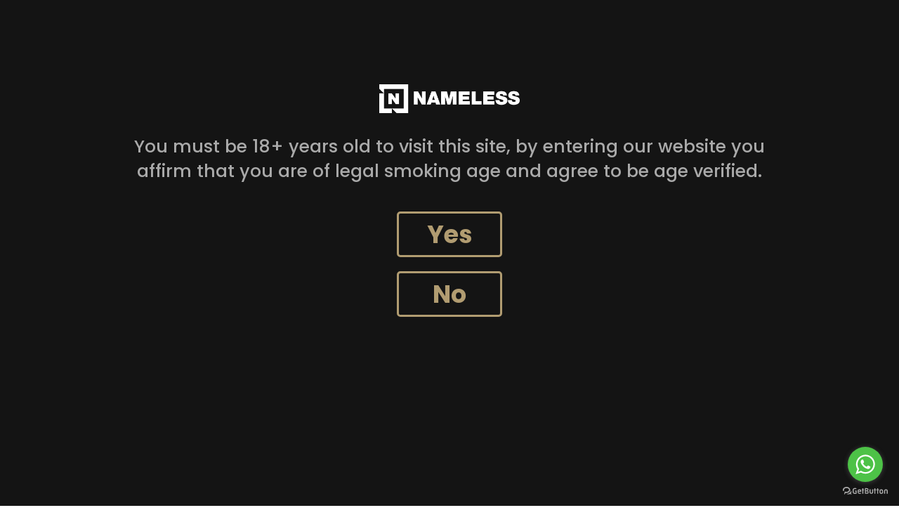

--- FILE ---
content_type: text/css
request_url: https://wakeandvapestore.com/wp-content/themes/VapingPanda/css/customs_style.css?ver=1.2
body_size: 332
content:
.search-products {
    position: fixed;
    width: 100%;
    height: 100%;
    background: #020202e6;
    z-index: 99999;
    top: 0;
    left: 0;
    display: none;
}

.search-products svg {
    color: #b19c71;
    width: 35px;
    position: absolute;
    right: 20px;
    top: 20px;
    cursor: pointer;
    z-index: 9999;
}

.search-products .flex {
    position: absolute;
    top: 0;
    left: 0;
    display: flex;
    width: 100%;
    height: 100%;
    align-items: center;
    justify-content: center;
    padding: 20px;
}

.search-products .flex form {
    padding: 20px;
}
.search-products .flex input[type="search"]{
    display: block;
    width: 400px;
    max-width: 100%;
    border: none;
    background: transparent;
    color: #b19c71;
    padding: 8px 20px;
    text-align: center;
    font-size: 30px !important;
    line-height: 25px;
    border-bottom: 2px solid #b19c71;
}

.search-products .flex input[type="submit"] {
    appearance: none;
    border: 2px solid #b19c71;
    padding: 5px 20px;
    display: block;
    max-width: 200px;
    margin: 35px auto;
    color: #b19c71;
    font-size: 20px;
    background: transparent;
    cursor: pointer;
    transition: all 0.3s;
}

.search-products .flex input[type="submit"]:hover {
    background: #b19c71;
    color: #000;
}



.agePicker {
    position: fixed;
    width: 100%;
    height: 100%;
    left: 0;
    top: 0;
    padding: 20px;
    display: flex;
    align-items: center;
    justify-content: center;
    background: #141414;
    z-index: 99999;
    display: none;
}

.agePicker .container {
    text-align: center;
}

.agePicker .container img {
    max-width: 200px;
}

.agePicker .container h2 {
    text-align: center;
    color: #ffffffa3;
    font-size: 25px;
    line-height: 35px;
    margin: 30px auto;
    max-width: 900px;
}

.agePicker .container a,
.agePicker .container button {
    appearance: none;
    display: block;
    max-width: 150px;
    margin: 20px auto 0;
    border: 3px solid #b19c71;
    color: #b19c71;
    font-size: 35px;
    padding: 12px 30px;
    border-radius: 5px;
    transition: all 0.3s;
    font-weight: 700;
    background: transparent;
    line-height: 35px;
    width: 100%;
}

.agePicker .container a:hover,
.agePicker .container button:hover {
    background: #b19c71;
    color: #fff;
}

@media( max-width: 768px ) {
    .agePicker .container img {
        max-width: 150px;
    }

    .agePicker .container h2 {
        font-size: 20px;
        line-height: 25px;
    }

    .agePicker .container a {
        font-size: 25px;
        padding: 10px 20px;
        max-width: 120px;
    }
    
}

section.popup {
    display: none;
}

#main-header {
display: none;
}

#main-footer {
    height: 0 !important;
    overflow: hidden;
} 

.popup {
	position: fixed;
	top: 0;
	left: 0;
	width: 100%;
	height: 100vh;
	background: #000000e0;
	display: flex;
	justify-content: center;
	align-items: center;
	z-index: 99998;
	display: none;
}

.popup .container img {
	display: block;
	margin: 0 auto;
	max-width: 100%;
	widt: 550px;
}

--- FILE ---
content_type: text/css
request_url: https://wakeandvapestore.com/wp-content/et-cache/global/et-divi-customizer-global-17678797022522.min.css
body_size: -242
content:
#main-header{display:none}#main-footer{height:0!important;overflow:hidden}.popup{display:none!important}

--- FILE ---
content_type: text/css
request_url: https://wakeandvapestore.com/wp-content/et-cache/169/et-core-unified-term-169-1768370657767.min.css
body_size: 749
content:
.et-db #et-boc .et-l .et_pb_fullwidth_menu_0_tb_header.et_pb_fullwidth_menu ul li a{font-family:'Poppins',Helvetica,Arial,Lucida,sans-serif;color:#ffffff!important}.et-db #et-boc .et-l .et_pb_fullwidth_menu_0_tb_header.et_pb_fullwidth_menu{background-color:#141414;padding-top:10px;padding-right:2%;padding-bottom:10px;padding-left:2%}.et-db #et-boc .et-l .et_pb_fullwidth_menu_0_tb_header .et_pb_menu__logo-wrap .et_pb_menu__logo img{border-color:rgba(0,0,0,0)}.et-db #et-boc .et-l .et_pb_fullwidth_menu_0_tb_header.et_pb_fullwidth_menu ul li.current-menu-item a{color:#b19c71!important}.et-db #et-boc .et-l .et_pb_fullwidth_menu_0_tb_header.et_pb_fullwidth_menu .nav li ul{background-color:#141414!important;border-color:#b19c71}.et-db #et-boc .et-l .et_pb_fullwidth_menu_0_tb_header.et_pb_fullwidth_menu .et_mobile_menu{border-color:#b19c71}.et-db #et-boc .et-l .et_pb_fullwidth_menu_0_tb_header.et_pb_fullwidth_menu .et_mobile_menu,.et-db #et-boc .et-l .et_pb_fullwidth_menu_0_tb_header.et_pb_fullwidth_menu .et_mobile_menu ul{background-color:#141414!important}.et-db #et-boc .et-l .et_pb_fullwidth_menu_0_tb_header .et_pb_row>.et_pb_menu__logo-wrap .et_pb_menu__logo,.et-db #et-boc .et-l .et_pb_fullwidth_menu_0_tb_header .et_pb_menu__logo-slot{max-width:100%}.et-db #et-boc .et-l .et_pb_fullwidth_menu_0_tb_header .et_pb_row>.et_pb_menu__logo-wrap .et_pb_menu__logo img,.et-db #et-boc .et-l .et_pb_fullwidth_menu_0_tb_header .et_pb_menu__logo-slot .et_pb_menu__logo-wrap img{max-height:42px}.et-db #et-boc .et-l .et_pb_fullwidth_menu_0_tb_header .mobile_nav .mobile_menu_bar:before{color:#b19c71}.et-db #et-boc .et-l .et_pb_fullwidth_menu_0_tb_header .et_pb_menu__icon.et_pb_menu__search-button,.et-db #et-boc .et-l .et_pb_fullwidth_menu_0_tb_header .et_pb_menu__icon.et_pb_menu__close-search-button{font-size:30px;color:#b19c71}.et-db #et-boc .et-l .et_pb_fullwidth_menu_0_tb_header .et_pb_menu__icon.et_pb_menu__cart-button{font-size:30px;color:#b19c71}.et-db #et-boc .et-l .et_pb_section_0_tb_footer.et_pb_section{padding-top:14px;padding-bottom:0px;background-color:#141414!important}.et-db #et-boc .et-l .et_pb_image_0_tb_footer{padding-top:50px;width:70%;text-align:center}.et-db #et-boc .et-l .et_pb_signup_0_tb_footer.et_pb_subscribe .et_pb_newsletter_form .et_pb_newsletter_result h2{color:#ffffff!important}.et-db #et-boc .et-l .et_pb_text_1_tb_footer.et_pb_text{color:#ffffff!important}.et-db #et-boc .et-l .et_pb_text_0_tb_footer.et_pb_text{color:#ffffff!important}.et-db #et-boc .et-l .et_pb_text_0_tb_footer p{line-height:1em}.et-db #et-boc .et-l .et_pb_text_0_tb_footer{line-height:1em;margin-top:-10px!important}.et-db #et-boc .et-l .et_pb_text_0_tb_footer.et_pb_text a{color:#b19c71!important}.et-db #et-boc .et-l .et_pb_signup_0_tb_footer.et_pb_subscribe .et_pb_newsletter_description h2,.et-db #et-boc .et-l .et_pb_signup_0_tb_footer.et_pb_subscribe .et_pb_newsletter_description h1.et_pb_module_header,.et-db #et-boc .et-l .et_pb_signup_0_tb_footer.et_pb_subscribe .et_pb_newsletter_description h3.et_pb_module_header,.et-db #et-boc .et-l .et_pb_signup_0_tb_footer.et_pb_subscribe .et_pb_newsletter_description h4.et_pb_module_header,.et-db #et-boc .et-l .et_pb_signup_0_tb_footer.et_pb_subscribe .et_pb_newsletter_description h5.et_pb_module_header,.et-db #et-boc .et-l .et_pb_signup_0_tb_footer.et_pb_subscribe .et_pb_newsletter_description h6.et_pb_module_header{font-family:'Poppins',Helvetica,Arial,Lucida,sans-serif!important;font-weight:700!important;line-height:0em!important;text-align:left!important}.et-db #et-boc .et-l .et_pb_signup_0_tb_footer.et_pb_subscribe .et_pb_newsletter_form .input:-ms-input-placeholder{font-family:'Poppins',Helvetica,Arial,Lucida,sans-serif;font-weight:300;text-transform:uppercase;letter-spacing:2px}.et-db #et-boc .et-l .et_pb_signup_0_tb_footer.et_pb_subscribe .et_pb_newsletter_form .input[type=radio]+label{font-family:'Poppins',Helvetica,Arial,Lucida,sans-serif;font-weight:300;text-transform:uppercase;letter-spacing:2px}.et-db #et-boc .et-l .et_pb_signup_0_tb_footer.et_pb_subscribe .et_pb_newsletter_form .input[type=checkbox]+label{font-family:'Poppins',Helvetica,Arial,Lucida,sans-serif;font-weight:300;text-transform:uppercase;letter-spacing:2px}.et-db #et-boc .et-l .et_pb_signup_0_tb_footer.et_pb_subscribe .et_pb_newsletter_form .input::-webkit-input-placeholder{font-family:'Poppins',Helvetica,Arial,Lucida,sans-serif;font-weight:300;text-transform:uppercase;letter-spacing:2px}.et-db #et-boc .et-l .et_pb_signup_0_tb_footer.et_pb_subscribe .et_pb_newsletter_form .input{font-family:'Poppins',Helvetica,Arial,Lucida,sans-serif;font-weight:300;text-transform:uppercase;letter-spacing:2px}.et-db #et-boc .et-l .et_pb_signup_0_tb_footer.et_pb_contact_field .et_pb_contact_field_options_title{font-family:'Poppins',Helvetica,Arial,Lucida,sans-serif;font-weight:300;text-transform:uppercase;letter-spacing:2px}.et-db #et-boc .et-l .et_pb_signup_0_tb_footer.et_pb_subscribe .et_pb_newsletter_form .input::-moz-placeholder{font-family:'Poppins',Helvetica,Arial,Lucida,sans-serif;font-weight:300;text-transform:uppercase;letter-spacing:2px}.et-db #et-boc .et-l .et_pb_signup_0_tb_footer.et_pb_subscribe{background-color:rgba(0,0,0,0);padding-bottom:0px!important;padding-left:0px!important;margin-bottom:29px!important}.et-db #et-boc .et-l .et_pb_signup_0_tb_footer .et_pb_newsletter_form p input[type="text"],.et-db #et-boc .et-l .et_pb_signup_0_tb_footer .et_pb_newsletter_form p textarea,.et-db #et-boc .et-l .et_pb_signup_0_tb_footer .et_pb_newsletter_form p select,.et-db #et-boc .et-l .et_pb_signup_0_tb_footer .et_pb_newsletter_form p .input[type="radio"]+label i,.et-db #et-boc .et-l .et_pb_signup_0_tb_footer .et_pb_newsletter_form p .input[type="checkbox"]+label i{border-radius:48px 48px 48px 48px;overflow:hidden;border-color:#0a0a0a}body.et-db #page-container #et-boc .et-l .et_pb_section .et_pb_signup_0_tb_footer.et_pb_subscribe .et_pb_newsletter_button.et_pb_button{color:#ffffff!important;border-radius:40px;font-family:'Poppins',Helvetica,Arial,Lucida,sans-serif!important;font-weight:600!important}body.et-db #page-container #et-boc .et-l .et_pb_section .et_pb_signup_0_tb_footer.et_pb_subscribe .et_pb_newsletter_button.et_pb_button:hover:after{margin-left:.3em;left:auto;margin-left:.3em;opacity:1}body.et-db #page-container #et-boc .et-l .et_pb_section .et_pb_signup_0_tb_footer.et_pb_subscribe .et_pb_newsletter_button.et_pb_button:after{line-height:inherit;font-size:inherit!important;margin-left:-1em;left:auto}.et-db #et-boc .et-l .et_pb_signup_0_tb_footer .et_pb_newsletter_form p input[type="text"],.et-db #et-boc .et-l .et_pb_signup_0_tb_footer .et_pb_newsletter_form p textarea,.et-db #et-boc .et-l .et_pb_signup_0_tb_footer .et_pb_newsletter_form p select,.et-db #et-boc .et-l .et_pb_signup_0_tb_footer .et_pb_newsletter_form p .input[type="checkbox"]+label i,.et-db #et-boc .et-l .et_pb_signup_0_tb_footer .et_pb_newsletter_form p .input[type="radio"]+label i{background-color:#ffffff}.et-db #et-boc .et-l .et_pb_signup_0_tb_footer .et_pb_newsletter_form p .input[type="radio"]+label i:before{background-color:#0a0a0a}.et-db #et-boc .et-l .et_pb_signup_0_tb_footer .et_pb_newsletter_form p input.input:focus,.et-db #et-boc .et-l .et_pb_signup_0_tb_footer .et_pb_newsletter_form p textarea:focus,.et-db #et-boc .et-l .et_pb_signup_0_tb_footer .et_pb_newsletter_form p select:focus{background-color:#0a0a0a}.et-db #et-boc .et-l .et_pb_signup_0_tb_footer .et_pb_newsletter_form p .input::-moz-placeholder{color:#0a0a0a!important}.et-db #et-boc .et-l .et_pb_signup_0_tb_footer .et_pb_newsletter_form p textarea:focus::-moz-placeholder{color:#0a0a0a!important}.et-db #et-boc .et-l .et_pb_signup_0_tb_footer .et_pb_newsletter_form p input[type="text"],.et-db #et-boc .et-l .et_pb_signup_0_tb_footer .et_pb_newsletter_form p textarea,.et-db #et-boc .et-l .et_pb_signup_0_tb_footer .et_pb_newsletter_form p select,.et-db #et-boc .et-l .et_pb_signup_0_tb_footer .et_pb_newsletter_form p .input[type="checkbox"]+label i:before,.et-db #et-boc .et-l .et_pb_signup_0_tb_footer .et_pb_newsletter_form p .input::placeholder{color:#0a0a0a!important}.et-db #et-boc .et-l .et_pb_signup_0_tb_footer .et_pb_newsletter_form p .input::-ms-input-placeholder{color:#0a0a0a!important}.et-db #et-boc .et-l .et_pb_signup_0_tb_footer .et_pb_newsletter_form p textarea:focus:-ms-input-placeholder{color:#0a0a0a!important}.et-db #et-boc .et-l .et_pb_signup_0_tb_footer .et_pb_newsletter_form p .input::-webkit-input-placeholder{color:#0a0a0a!important}.et-db #et-boc .et-l .et_pb_signup_0_tb_footer .et_pb_newsletter_form p textarea:focus::-webkit-input-placeholder{color:#0a0a0a!important}.et-db #et-boc .et-l .et_pb_signup_0_tb_footer .et_pb_newsletter_form p .input:focus:-ms-input-placeholder{color:#0a0a0a!important}.et-db #et-boc .et-l .et_pb_signup_0_tb_footer .et_pb_newsletter_form p .input:focus::-moz-placeholder{color:#0a0a0a!important}.et-db #et-boc .et-l .et_pb_signup_0_tb_footer .et_pb_newsletter_form p .input:focus::-webkit-input-placeholder{color:#0a0a0a!important}.et-db #et-boc .et-l .et_pb_signup_0_tb_footer .et_pb_newsletter_form p .input:focus{color:#0a0a0a!important}.et-db #et-boc .et-l .et_pb_text_1_tb_footer{font-family:'Poppins',Helvetica,Arial,Lucida,sans-serif;font-weight:700;font-size:27px;margin-bottom:13px!important}.et-db #et-boc .et-l .et_pb_social_media_follow .et_pb_social_media_follow_network_0_tb_footer.et_pb_social_icon .icon:before{color:#ffffff}.et-db #et-boc .et-l .et_pb_social_media_follow .et_pb_social_media_follow_network_1_tb_footer.et_pb_social_icon .icon:before{color:#ffffff}.et-db #et-boc .et-l .et_pb_social_media_follow_0_tb_footer li.et_pb_social_icon a.icon:before{color:#ffffff}.et-db #et-boc .et-l .et_pb_social_media_follow .et_pb_social_media_follow_network_0_tb_footer .icon:before{font-size:36px;line-height:72px;height:72px;width:72px}.et-db #et-boc .et-l .et_pb_social_media_follow .et_pb_social_media_follow_network_1_tb_footer .icon:before{font-size:36px;line-height:72px;height:72px;width:72px}.et-db #et-boc .et-l .et_pb_social_media_follow .et_pb_social_media_follow_network_0_tb_footer .icon{height:72px;width:72px}.et-db #et-boc .et-l .et_pb_social_media_follow .et_pb_social_media_follow_network_1_tb_footer .icon{height:72px;width:72px}@media only screen and (max-width:980px){.et-db #et-boc .et-l .et_pb_image_0_tb_footer{margin-left:auto;margin-right:auto}body.et-db #page-container #et-boc .et-l .et_pb_section .et_pb_signup_0_tb_footer.et_pb_subscribe .et_pb_newsletter_button.et_pb_button:after{line-height:inherit;font-size:inherit!important;margin-left:-1em;left:auto;display:inline-block;opacity:0;content:attr(data-icon);font-family:"ETmodules"!important}body.et-db #page-container #et-boc .et-l .et_pb_section .et_pb_signup_0_tb_footer.et_pb_subscribe .et_pb_newsletter_button.et_pb_button:before{display:none}body.et-db #page-container #et-boc .et-l .et_pb_section .et_pb_signup_0_tb_footer.et_pb_subscribe .et_pb_newsletter_button.et_pb_button:hover:after{margin-left:.3em;left:auto;margin-left:.3em;opacity:1}}@media only screen and (max-width:767px){.et-db #et-boc .et-l .et_pb_image_0_tb_footer{margin-left:auto;margin-right:auto}body.et-db #page-container #et-boc .et-l .et_pb_section .et_pb_signup_0_tb_footer.et_pb_subscribe .et_pb_newsletter_button.et_pb_button:after{line-height:inherit;font-size:inherit!important;margin-left:-1em;left:auto;display:inline-block;opacity:0;content:attr(data-icon);font-family:"ETmodules"!important}body.et-db #page-container #et-boc .et-l .et_pb_section .et_pb_signup_0_tb_footer.et_pb_subscribe .et_pb_newsletter_button.et_pb_button:before{display:none}body.et-db #page-container #et-boc .et-l .et_pb_section .et_pb_signup_0_tb_footer.et_pb_subscribe .et_pb_newsletter_button.et_pb_button:hover:after{margin-left:.3em;left:auto;margin-left:.3em;opacity:1}}

--- FILE ---
content_type: application/x-javascript
request_url: https://wakeandvapestore.com/wp-content/themes/VapingPanda/js/custom_js.js?ver=1.2
body_size: 197
content:
function setCookie(cname, cvalue, exdays) {
    var d = new Date();
    d.setTime(d.getTime() + (exdays*24*60*60*1000));
    var expires = "expires="+ d.toUTCString();
    document.cookie = cname + "=" + cvalue + ";" + expires + ";path=/";
}

function getCookie(cname) {
    var name = cname + "=";
    var decodedCookie = decodeURIComponent(document.cookie);
    var ca = decodedCookie.split(';');
    for(var i = 0; i <ca.length; i++) {
      var c = ca[i];
      while (c.charAt(0) == ' ') {
        c = c.substring(1);
      }
      if (c.indexOf(name) == 0) {
        return c.substring(name.length, c.length);
      }
    }
    return "";
}


jQuery(document).ready(function() {

  jQuery('.et_pb_menu__icon.et_pb_menu__search-button').click(function() {
    event.preventDefault();
    jQuery(".search-products").fadeIn();
    jQuery(".search-products .flex input[type='search']").focus();
  return false;
});


jQuery(".search-products svg").click(function(){
  jQuery(".search-products").fadeOut();
})

    var galleta = getCookie("age");

    if(galleta != "1") {
        jQuery(".agePicker").fadeIn();
    }
    
    jQuery(".agePicker .container .yes").click(function(){
        setCookie("age", "1", 1);
        jQuery(".agePicker").fadeOut();
    });

    jQuery(".agePicker .container .no").click(function(){
        window.location.href = "https://www.google.com";
    });
    
    
    if(getCookie("delivered") != "1"){
		jQuery(".popup").fadeIn();
	}
	
	jQuery(".popup").click( function(){
		jQuery(".popup").fadeOut();
		setCookie("delivered","1", 1);
	})

})